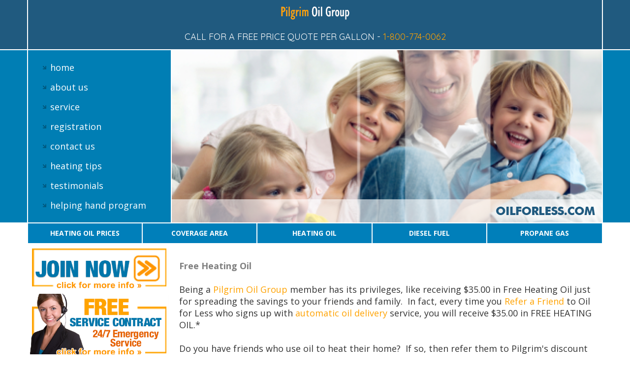

--- FILE ---
content_type: text/html; charset=UTF-8
request_url: https://oilforless.com/free-heating-oil.php
body_size: 4004
content:




<!DOCTYPE html>

<html lang="en">

<head>

	<meta charset="utf-8">

	<meta http-equiv="X-UA-Compatible" content="IE=edge">

	<meta name="viewport" content="width=device-width, initial-scale=1">

    <link rel="apple-touch-icon" sizes="57x57" href="/images/favicon/apple-icon-57x57.png">
    <link rel="apple-touch-icon" sizes="60x60" href="/images/favicon/apple-icon-60x60.png">
    <link rel="apple-touch-icon" sizes="72x72" href="/images/favicon/apple-icon-72x72.png">
    <link rel="apple-touch-icon" sizes="76x76" href="/images/favicon/apple-icon-76x76.png">
    <link rel="apple-touch-icon" sizes="114x114" href="/images/favicon/apple-icon-114x114.png">
    <link rel="apple-touch-icon" sizes="120x120" href="/images/favicon/apple-icon-120x120.png">
    <link rel="apple-touch-icon" sizes="144x144" href="/images/favicon/apple-icon-144x144.png">
    <link rel="apple-touch-icon" sizes="152x152" href="/images/favicon/apple-icon-152x152.png">
    <link rel="apple-touch-icon" sizes="180x180" href="/images/favicon/apple-icon-180x180.png">
    <link rel="icon" type="image/png" sizes="192x192"  href="/images/favicon/android-icon-192x192.png">
    <link rel="icon" type="image/png" sizes="32x32" href="/images/favicon/favicon-32x32.png">
    <link rel="icon" type="image/png" sizes="96x96" href="/images/favicon/favicon-96x96.png">
    <link rel="short icon" href="/images/favicon/favicon-96x96.ico">
    <link rel="icon" type="image/png" sizes="16x16" href="/images/favicon/favicon-16x16.png">
    <link rel="manifest" href="/images/favicon/manifest.json">
    <meta name="msapplication-TileColor" content="#ffffff">
    <meta name="msapplication-TileImage" content="/ms-icon-144x144.png">
    <meta name="theme-color" content="#ffffff">

	<!--meta name="viewport" content="width=device-width, initial-scale=1, maximum-scale=1, minimum-scale=1, user-scalable=no"-->

    <title>Free Heating Oil -  Tell a Friend</title>



	
			<meta name="description" content="Consumers save money by purchasing heating oil as a cooperative.  Tell a friend and get $35.00 in free heating oil.">

			
		

	<meta name="keywords" content="">

	<meta name="author" content="MetaVisia">

	<meta name="robots" content="all">

	<meta name="robots" content="noarchive">

	<meta name="revisit-after" content="3 days">

    <!--link href="images/icon.ico" rel="shortcut icon"-->

    <meta name="apple-mobile-web-app-capable" content="yes">

    <meta name="format-detection" content="telephone=no">



	<!-- Bootstrap -->

	<link rel="stylesheet" href="https://maxcdn.bootstrapcdn.com/bootstrap/3.3.7/css/bootstrap.min.css" integrity="sha384-BVYiiSIFeK1dGmJRAkycuHAHRg32OmUcww7on3RYdg4Va+PmSTsz/K68vbdEjh4u" crossorigin="anonymous">

	<link href="/common/style.css" rel="stylesheet">

	<script src="/common/registration.js" type=text/javascript></script>

	<link href="https://fonts.googleapis.com/css?family=Open+Sans:400,400i,700|Quicksand" rel="stylesheet">

    <script src="https://www.google.com/recaptcha/api.js"></script>

	

	<!-- HTML5 shim and Respond.js for IE8 support of HTML5 elements and media queries -->

    <!-- WARNING: Respond.js doesn't work if you view the page via file:// -->

    <!--[if lt IE 9]>

		<script src="https://oss.maxcdn.com/html5shiv/3.7.3/html5shiv.min.js"></script>

		<script src="https://oss.maxcdn.com/respond/1.4.2/respond.min.js"></script>

    <![endif]-->

	

</head>

<body>

	<div class="page-wrap">

		<div class="logo-wrap">

			<div class="container clearfix">

				<div class="logo"><img src="/images/logo.png" alt=""></div>

				<div class="slogan">CALL FOR A FREE PRICE QUOTE <span>&nbsp;</span> PER GALLON - <a class="phone" href="tel:1-800-774-0062">1-800-774-0062</a></div>

			</div>

		</div>

		<header>

			<div class="container">

				<div class="row no-gutter">

					<div class="col-sm-8 col-sm-push-4 col-md-9 col-md-push-3 eq-height" style="font-size:0;">

						<div class="white-line">

							<img src="/images/img-over.png" width="226" height="43" alt="">

						</div>

						

						<div class="static-img"></div>

						<div class='slider'>

						  <div class="animation">

							  <img src="/images/anim-over.gif" width="100%" height="100%" alt="">

						  </div>

						  <div class="anim" id="anim">

							  <div class='slide1'></div>

							  <div class='slide2'></div>

							  <div class='slide3'></div>

							  <div class='slide4'></div>

							  <div class='slide5'></div>

							  <div class='slide6'></div>

						  </div>

						</div>

					</div>

					<div class="col-sm-4 col-sm-pull-8 col-md-3 col-md-pull-9 eq-height">

						<nav role="navigation">

							<ul class="nav navbar-nav">

								<li class=""><a href="\">home</a></li>

								<li class="mobile-menu"><a href="/aboutus.php">about us</a></li>

								<div class="drop-menu show-small">

									<li class=""><a href="/heatingtips.php">heating tips</a></li>

									<li class=""><a href="/testimonials.php">testimonials</a></li>

									<li class=""><a href="/helpinghand.php">helping hand program</a></li>

								</div>

								<li class=""><a href="/service.php">service</a></li>

								<li class=""><a href="/registration.php">registration</a></li>

								<li class=""><a href="/contactus.php">contact us</a></li>

								<li class="hide-small"><a href="/heatingtips.php">heating tips</a></li>

								<li class="hide-small"><a href="/testimonials.php">testimonials</a></li>

								<li class="hide-small"><a href="/helpinghand.php">helping hand program</a></li>

							</ul>

						</nav><!-- #site-navigation -->

					</div>

				</div>

				

			</div>

		</header>

		<section>

			<div class="container">

						<div id="menuNewWide" class="clearfix">

							<ul class="menu">

								<li><a href="/heating-oil-prices.php" title="Heating oil prices">Heating oil prices</a>

									<ul>

										<li><a href="/oil-news.php" title="Heating oil news">Heating oil news</a></li>

										<li><a href="/home-heating-oil.php" title="Home heating oil">Home heating oil</a></li>

										<li><a href="/commercial-oil.php" title="Commercial oil">Commercial oil</a></li>

										<li><a href="/current-heating-oil-prices.php" title="Current heating oil prices">Current <!-- heating oil --> prices</a></li>

										<li><a href="/member-discounts.php" title="Member discounts">Member discounts</a></li>

										<li><a href="/links.php" title="Links">Links</a></li>

									</ul>

								</li>

								<li><a href="/coveragearea.php" title="Coverage area">Coverage area</a>

									<ul>

										<li><a href="/new-york-heating-oil.php" title="New York heating oil">New York</a></li>

										<li><a href="/new-jersey-heating-oil.php" title="New Jersey heating oil">New Jersey</a></li>

										<li><a href="/connecticut-heating-oil.php" title="Connecticut heating oil">Connecticut</a></li>

										<li><a href="/pennsylvania-heating-oil.php" title="Pennsylvania heating oil">Pennsylvania</a></li>

										<li><a href="/new-hampshire-heating-oil.php" title="New Hampshire heating oil">New Hampshire</a></li>

										<li><a href="/massachusetts-heating-oil.php" title="Massachusetts heating oil">Massachusetts</a></li>

										<li><a href="/rhode-island-heating-oil.php" title="Rhode Island heating oil">Rhode Island</a></li>

										<li><a href="/vermont-heating-oil.php" title="Vermont heating oil">Vermont</a></li>

										<li><a href="/maine-heating-oil.php" title="Maine heating oil">Maine</a></li>

										<li><a href="/virginia-heating-oil.php" title="Virginia heating oil">Virginia</a></li>

										<li><a href="/ohio-heating-oil.php" title="Ohio heating oil">Ohio</a></li>

										<li><a href="/maryland-heating-oil.php" title="Maryland heating oil">Maryland</a></li>

									</ul>

								</li>

								

								<li><a href="/heating-oil.php" title="Heating oil">Heating oil</a>

									<ul>

										<li><a href="/discount-heating-oil.php" title="Discount Heating Oil">Discount Heating Oil</a></li>

										<li><a href="/cod-heating-oil.php" title="COD heating oil">COD heating oil</a></li>

										<li><a href="/heating-oil-additive.php" title="Heating oil additive">Heating oil additive</a></li>

										<li><a href="/oiljobs.php" title="Heating oil jobs">Heating oil jobs</a></li>

										<li><a href="/free-heating-oil.php" title="Free Heating Oil">Free heating oil</a></li>

										<li><a href="/degreeday.php" title="Degree day">Degree day</a></li>



                                        <li>

                                            <a href="/heating-oil-tanks.php" title="Heating oil tanks" class="menu-subtitle"

                                               style="text-transform: uppercase; font-weight: bold; ">Heating oil tanks</a>

                                        </li>

                                        <li><a href="/tank-insurance.php" title="Tank insurance">&nbsp;&nbsp;&nbsp;Tank insurance</a></li>

                                        <li><a href="/tanktesting.php" title="Tank testing">&nbsp;&nbsp;&nbsp;Tank testing</a></li>

                                        <li><a href="/tankchart.php" title="Tank chart">&nbsp;&nbsp;&nbsp;Tank chart</a></li>

									</ul>

								</li>



                                <li><a href="/diesel-fuel.php" title="Diesel Fuel">Diesel Fuel</a>

                                    <ul>

                                        <li><a href="/diesel-prices.php" title="Diesel prices">Diesel prices</a></li>

                                        <li><a href="/on-site-diesel.php" title="On-site diesel">On-site diesel</a></li>

                                        <li><a href="/diesel-fleet-fuel.php" title="Diesel fleet fuel">Diesel fleet fuel</a></li>

                                        <li><a href="/discount-diesel.php" title="Discount diesel">Discount diesel</a></li>

                                        <li><a href="/diesel.php" title="Diesel">Diesel</a></li>

                                    </ul>

                                </li>



								<li><a href="/propane-gas.php" title="Propane gas">Propane gas</a>

									<ul>

										<li><a href="/propane-prices.php" title="Propane prices">Propane prices</a></li>
										<li><a href="/propane.php" title="Propane">Propane</a></li>

									</ul>

								</li>

							</ul>

						</div>

			</div>

		</section>

		<section>

			<div class="container">

				<div class="row no-gutter">

					<div class="col-sm-8 col-sm-push-4 col-md-9 col-md-push-3 eq-height">

						<div id="menuNew" class="clearfix">

							<ul class="menu">

								<li><a href="/heating-oil-prices.php" title="Heating oil prices">Heating oil prices</a>

									<ul>

										<li><a href="/oil-news.php" title="Heating oil news">Heating oil news</a></li>

										<li><a href="/home-heating-oil.php" title="Home heating oil">Home heating oil</a></li>

										<li><a href="/commercial-oil.php" title="Commercial oil">Commercial oil</a></li>

										<li><a href="/current-heating-oil-prices.php" title="Current heating oil prices">Current <!-- heating oil --> prices</a></li>

										<li><a href="/member-discounts.php" title="Member discounts">Member discounts</a></li>

										<li><a href="/links.php" title="Links">Links</a></li>

									</ul>

								</li>

								<li><a href="/coveragearea.php" title="Coverage area">Coverage area</a>

									<ul>

										<li><a href="/new-york-heating-oil.php" title="New York heating oil">New York</a></li>

										<li><a href="/new-jersey-heating-oil.php" title="New Jersey heating oil">New Jersey</a></li>

										<li><a href="/connecticut-heating-oil.php" title="Connecticut heating oil">Connecticut</a></li>

										<li><a href="/pennsylvania-heating-oil.php" title="Pennsylvania heating oil">Pennsylvania</a></li>

										<li><a href="/new-hampshire-heating-oil.php" title="New Hampshire heating oil">New Hampshire</a></li>

										<li><a href="/massachusetts-heating-oil.php" title="Massachusetts heating oil">Massachusetts</a></li>

										<li><a href="/rhode-island-heating-oil.php" title="Rhode Island heating oil">Rhode Island</a></li>

										<li><a href="/vermont-heating-oil.php" title="Vermont heating oil">Vermont</a></li>

										<li><a href="/maine-heating-oil.php" title="Maine heating oil">Maine</a></li>

										<li><a href="/virginia-heating-oil.php" title="Virginia heating oil">Virginia</a></li>

										<li><a href="/ohio-heating-oil.php" title="Ohio heating oil">Ohio</a></li>

										<li><a href="/maryland-heating-oil.php" title="Maryland heating oil">Maryland</a></li>

									</ul>

								</li>



                                <li><a href="/heating-oil.php" title="Heating oil">Heating oil</a>

                                    <ul>

                                        <li><a href="/discount-heating-oil.php" title="Discount Heating Oil">Discount Heating Oil</a></li>

                                        <li><a href="/cod-heating-oil.php" title="COD heating oil">COD heating oil</a></li>

                                        <li><a href="/heating-oil-additive.php" title="Heating oil additive">Heating oil additive</a></li>

                                        <li><a href="/oiljobs.php" title="Heating oil jobs">Heating oil jobs</a></li>

                                        <li><a href="/free-heating-oil.php" title="Free Heating Oil">Free heating oil</a></li>

                                        <li><a href="/degreeday.php" title="Degree day">Degree day</a></li>



                                        <li>

                                            <a href="/heating-oil-tanks.php" title="Heating oil tanks"

                                               style="text-transform: uppercase; font-weight: bold; ">Heating oil tanks</a>

                                        </li>



                                        <li><a href="/tank-insurance.php" title="Tank insurance">&nbsp;&nbsp;&nbsp;Tank insurance</a></li>

                                        <li><a href="/tanktesting.php" title="Tank testing">&nbsp;&nbsp;&nbsp;Tank testing</a></li>

                                        <li><a href="/tankchart.php" title="Tank chart">&nbsp;&nbsp;&nbsp;Tank chart</a></li>

                                    </ul>

                                </li>



                                <li><a href="/diesel-fuel.php" title="Diesel Fuel">Diesel Fuel</a>

                                    <ul>

                                        <li><a href="/diesel-prices.php" title="Diesel prices">Diesel prices</a></li>

                                        <li><a href="/on-site-diesel.php" title="On-site diesel">On-site diesel</a></li>

                                        <li><a href="/diesel-fleet-fuel.php" title="Diesel fleet fuel">Diesel fleet fuel</a></li>

                                        <li><a href="/discount-diesel.php" title="Discount diesel">Discount diesel</a></li>

                                        <li><a href="/diesel.php" title="Diesel">Diesel</a></li>

                                    </ul>

                                </li>





                                <li><a href="/propane-gas.php" title="Propane gas">Propane gas</a>

									<ul>

										<li><a href="/propane-prices.php" title="Propane prices">Propane prices</a></li>
                                        <li><a href="/propane.php" title="Propane">Propane</a></li>

									</ul>

								</li>

							</ul>

						</div>

						<div class="content">



<div style="text-align: left"><span><span style="color: rgb(128,128,128)"><b><span class="greyText"><br />
Free Heating Oil</span> </b></span><br />
</span><br />
Being a <a href="http://www.oilforless.com">Pilgrim Oil Group</a> member has its privileges, like receiving $35.00 in Free Heating Oil just for spreading the savings to your friends and family.&nbsp; In fact, every time you <a href="http://www.oilforless.com/referafriend.php">Refer a Friend</a> to Oil for Less who signs up with <a href="http://www.oilforless.com/degreeday.php">automatic oil delivery</a> service, you will receive $35.00 in FREE HEATING OIL.*<br />
<br />
Do you have friends who use oil to heat their home?&nbsp; If so, then refer them to Pilgrim's discount oil network through our <a href="http://www.oilforless.com/referafriend.php">Refer-A-Friend</a> program and you could earn $35.00&nbsp; in FREE HEATING OIL.&nbsp; Here's how it works, provide us with your name, phone, and account<br />
number if available, and the same for your friends or family, we'll do the rest.&nbsp; <a href="http://www.oilforless.com/referafriend.php">REFER A FRIEND FORM<br />
</a><br />
Another way to earn FREE HEATING OIL is when a friend or family member signs up through our on line <a href="https://www.oilforless.com/registration.php">registration form</a>, have them place your name in the referred&nbsp;by&nbsp;box.&nbsp; We believe that giving away free heating oil will encourage everyone in the program.&nbsp; So go ahead, spread the word, Tweet, Blog, post on your Facebook, shout if from the rooftops, rent a billboard, write it in the sky,&nbsp;it's all about the same to us.<br />
<br />
Pilgrim Oil Group is growing and every day helping more and more consumers fight the price of heating oil through group purchasing.&nbsp; With your participation through Pilgrim's Refer-A-Friend program, you can let even more people know about <a href="http://www.oilforless.com/index.php">oilforless.com</a>, and make a little money while you're at it.&nbsp; Find out if discount heating oil is available in the <a href="http://www.oilforless.com/coveragearea.php">state and town</a> where your friends or family live.<br />
&nbsp;</div>
						</div>

					</div>

					<div class="col-sm-4 col-sm-pull-8 col-md-3 col-md-pull-9 gray-bg-color eq-height">

						<div class="gray-bg">

							<a href="registration.php"><img src="/images/btn-join-now.png" alt=""></a>

							<a href="service.php"><img src="/images/btn-free-service.png" alt=""></a>

							<a href="referafriend.php"><img src="/images/btn-refer-friend.png" alt=""></a>

							<a href="helpinghand.php"><img src="/images/btn-helping-hand.png" alt=""></a>

							<a href="tank-insurance.php"><img src="/images/btn-tank-insurance.png" alt=""></a>

							<a href="propane-gas.php"><img src="/images/btn-discount-propane.png" alt=""></a>

							<a href="on-site-diesel.php" target="_blank"><img src="/images/btn-on-site-diesel.png" alt=""></a>

						</div>

					</div>

					

				</div><!-- /.row -->

			</div>

		</section>

	</div>

	<footer>

		<div class="footer-menu">

			<div class="container">

				<ul class="nav navbar-nav">

					<li class="active"><a href="\">Home Page</a></li>

					<li><a href="service.php">Service</a></li>

					<li><a href="registration.php">Registration/Tank Chart</a></li>

					<li><a href="contactus.php">Contact Us</a></li>

					<li><a href="heatingtips.php">Heating Tips</a></li>

					<li><a href="sitemap.php">Sitemap</a></li>

				</ul>

			</div>

		</div>

		<div class="copy">

			<div class="container">

				Copyright &copy; 2005 - <script>var d=new Date(); document.write(d.getFullYear());</script> oilforless.com <span>|</span> Designed by <a href="http://www.metavisia.com" target="_blank">MetaVisia</a>

			</div>

		</div>

		

	</footer>

	<!-- jQuery (necessary for Bootstrap's JavaScript plugins) -->

    <script src="https://ajax.googleapis.com/ajax/libs/jquery/1.11.3/jquery.min.js"></script>

	

	<script src="/common/jquery.matchHeight-min.js"></script>

	

	<!-- Include all compiled plugins (below), or include individual files as needed -->

	<script src="https://maxcdn.bootstrapcdn.com/bootstrap/3.3.7/js/bootstrap.min.js" integrity="sha384-Tc5IQib027qvyjSMfHjOMaLkfuWVxZxUPnCJA7l2mCWNIpG9mGCD8wGNIcPD7Txa" crossorigin="anonymous"></script>

    <script type="text/javascript" src="/common/functions.js"></script>

	<script type="text/javascript" src="/common/jquery.cycle.lite.js"></script>

	

	<script type="text/javascript">

		

	  var _gaq = _gaq || [];

	  _gaq.push(['_setAccount', 'UA-17419603-1']);

	  _gaq.push(['_trackPageview']);

	

	  (function() {

	    var ga = document.createElement('script'); ga.type = 'text/javascript'; ga.async = true;

	    ga.src = ('https:' == document.location.protocol ? 'https://ssl' : 'http://www') + '.google-analytics.com/ga.js';

	    var s = document.getElementsByTagName('script')[0]; s.parentNode.insertBefore(ga, s);

	  })();

	

	</script>

	

</body>

</html>





--- FILE ---
content_type: text/css
request_url: https://oilforless.com/common/style.css
body_size: 2388
content:
html, body {
  height: 100%;
}
body {
	background-color: #fff;
	color: #333;
	font-family: 'Open Sans', sans-serif;
	font-size: 16px;
}
a {
	color: #ffa200;
	-moz-transition:color 0.3s ease;
	-o-transition:color 0.3s ease;
	-webkit-transition:color 0.3s ease;
	transition:color 0.3s ease;
}
a:hover {
	text-decoration: none;
	color: #00aeef;
}

a:hover,
a:focus,
a:active,
button:focus,
input[type="submit"]:focus {
	outline: none;
}
h1 {
	color: #205a7f;
	font-size: 24px;
	line-height: 30px;
	margin: 30px 0 20px;
	font-weight: bold;
	text-transform: uppercase;
}
h2 {
	font-size: 18px;
	margin-top: 30px;
	font-weight: bold;
}
h3 {
	font-weight: bold;
	margin-top: 16px;
	margin-bottom: 5px;
}
.page-wrap {
  min-height: 100%;
  padding-bottom: 100px;
}
.page-wrap > section:last-child {
}
.logo-wrap {
	background-color: #205a7f;
	color: #fff;
	border-bottom:2px solid #fff;
}
.logo-wrap .container {
	border-left:2px solid #fff;
	border-right:2px solid #fff;
}
.logo {
	margin-top: 10px;
	margin-bottom: 10px;
	text-align: center;
}
.slogan {
	font-family: 'Quicksand', sans-serif;
	font-size: 18px;
	line-height: 30px;
	text-align: center;
}
.slogan span {display: block;font-size: 1px; height: 3px;}
header {
	background-color: #007eb4;
	border-bottom:2px solid #fff;
}
header .container {
	padding-right: 0;
    padding-left: 0;
	border-left:2px solid #fff;
	border-right:2px solid #fff;
}
header .container nav .navbar-nav {
    float: none;
    margin: 0;
	padding: 0 0;
}
header .container nav .navbar-nav li {
    float: none;
	border-top:1px solid #fff;
	padding-left: 15px;
	position: relative;
    display: block;
}
header .container nav .nav li > a {
	font-size: 18px;
	font-weight: normal;
	background-color: transparent;
	color: #fff;
	padding: 9px 0 9px 15px;
	line-height: 20px;
	position: relative;
    display: block;
}
header .container nav .nav li > a:before {
	content:url(../images/arrow.png);
	position:absolute;
	left:0px;
	top:7px;
}
header .container nav .nav li:hover > a,
header .container nav .nav li > a:focus,
header .container nav .nav li > a:hover,
header .container nav .nav li.active > a {
	color: #ffa300;
	background-color: transparent;
}
header .container nav .nav li > a:hover:before {
	content:url(../images/arrowon.png);
}
section {
	background-color: #fff;
}
section .container {
	padding-right: 0;
    padding-left: 0;
	border-left:2px solid #fff;
	border-right:2px solid #fff;
}
.gray-bg-color {
	/* background-color: #c9c9c9; */
	border-right:2px solid #fff;
}
.gray-bg {
	padding-top: 4px;
	padding-left: 4px;
	padding-right: 4px;
	text-align: center;
}
.gray-bg img{
	max-width:100%;
	padding-bottom: 3%;
}
.content {
	padding: 10px 15px 40px;
}
p {
	word-wrap: break-word;
}
.white-line{
	bottom:0;
	height:47px;
	width:100%;
	z-index:10;
	position:absolute;
	background-color: rgba(255,255,255,.62);
	text-align: right;
	padding: 2px;
}
.static-img{
	width:50%;
	background-image: url(../images/img-left.jpg);
	background-size: cover;
    background-repeat: no-repeat;
    background-position: center center;
	height:100%;
    min-height: 250px;
	display: inline-block;
	border-right:2px solid #fff;
	display: none;
}
.slider{
	width:100%;
	height:100%;
    min-height: 250px;
	display: inline-block;
	position:relative;
}
.anim{
	width:100%;
	height:100%;
    min-height: 250px;
}
.slide1, .slide2, .slide3, .slide4, .slide5, .slide6 {
	width:100%;
	background-size: cover;
    background-repeat: no-repeat;
    background-position: center center;
	height:100%;
    min-height: 250px;
}
.slide1 {
	background-image: url(../images/img-right1.jpg);
}
.slide2{
	background-image: url(../images/img-right2.jpg);
}
.slide3{
	background-image: url(../images/img-right3.jpg);
}
.slide4{
	background-image: url(../images/img-right4.jpg);
}
.slide5{
	background-image: url(../images/img-right5.jpg);
}
.slide6{
	background-image: url(../images/img-right6.jpg);
}
.animation{
	right:0;
	z-index:9;
	position:absolute;
	opacity: 0.4;
	filter: alpha(opacity=40);
	width:100%;
	height:100%;
}
/*********************** Drop Down Menu *********************/

#menuNew, #menuNewWide {
	width:100%;font-size: 0;position: relative;z-index: 10;
}
#menuNew {display: none;}
.menu {
	width: 100%;
	margin: 0;
	font-size: 14px;
	line-height: 40px;
	list-style:none;
	padding: 0;
	background-color: #205a7f;
}
.menu>li {
	position: relative;
	width: 100%;
	border-bottom:1px solid #fff;
	padding-left: 15px;
}
.menu>li:last-child {
	padding-right: 0;
}
.menu>li>a {
	display: block;
	width: 100%;
	background-color: #205a7f;
	color: white;
	text-decoration: none;
	text-transform: uppercase;
	font-weight: bold;
	position:relative;
	padding-left: 15px;
}
.menu>li>a:before {
	content: url(../images/arrow1.png);
	position: absolute;
	left: 0;
	top:0;
}
.menu-subtitle:before {
	 content: url(../images/arrow1.png);
	 position: absolute;
	 left: 0;
	 top:0;
 }
/* .menu>li>a:hover, .menu li.selected a {
	background-color: #35A0CE;
} */
.menu>li ul {
	list-style: none;
	display: none;
	margin: 0;
	padding: 0 10px;
	background-color: #205a7f;
	width:100%;
}
.menu>li ul li {
	padding: 5px;
	float: none;
	color: #ffffff;
	text-align:left;
	border-top:1px solid #257eb7;
}
.menu>li ul li a {
	display: block;
	text-align:left;
	border: none;
	font-weight: normal;
	/* font-size: 12px; */
	line-height: 30px;
	color: #ffffff;
}
.menu>li ul li a:hover { color: #FEA60B; }
.nav .show-small {display:none;}
header .container nav .navbar-nav li.hide-small {display:none;}
footer {
	color: #fff;
	margin-top: -100px;
}
footer .footer-menu {
	background-color: #007eb4;
	border-top:2px solid #fff;
	font-size: 16px;
}
footer .footer-menu .container {
	border-left:2px solid #fff;
	border-right:2px solid #fff;
	padding: 0;
	text-align: center;
	font-size: 0;
}
footer .footer-menu .container .nav {
	margin: 0 auto;
	float:none;
	display: block;
}
footer .footer-menu .container .nav > li {
	padding: 10px;
	border-bottom:1px solid #fff;
}
footer .footer-menu .container .nav > li:last-child {
	border-right:none;
}
footer .footer-menu .container .nav > li > a {
	font-weight: normal;
	color: #fff;
	padding: 0;
	font-size: 16px;
}
footer .footer-menu .container .nav > li > a:hover,
footer .footer-menu .container .nav > li > a:focus,
footer .footer-menu .container .nav > li.active > a {
	background-color: transparent;
	color: #ffa200;
}
footer .copy {
	background-color: #205a7f;
	border-top:2px solid #fff;
	font-size: 14px;
	line-height: 30px;
}
footer .copy .container {
	border-left:2px solid #fff;
	border-right:2px solid #fff;
	padding: 9px 0;
	text-align: center;
	
}
footer .copy .container span {
	display: block;
	font-size: 1px;
	height:3px;
}
footer .copy .container a {
	color: #ffa200;
}
footer .copy .container a:hover {
	color: #ffa200;
	text-decoration: underline;
}
.btn {font-weight: bold;}
.btn-wide{padding-left: 24px;padding-right: 24px;}
/* no gutter */
.row.no-gutter {
  margin-left: 0;
  margin-right: 0;
}

.row.no-gutter>[class*='col-']:not(:first-child),
.row.no-gutter>[class*='col-']:not(:last-child) {
  padding-right: 0;
  padding-left: 0;
}
.req {color:#FF0000; font-size: .7em;}
.note {color:#777; font-size: .8em;}

.tankchart>tbody>tr>td {padding:2px;border:none;text-align: center;font-size:.8em;}
.red { 
	margin: 0;
    background-color:#30b3eb; 
    border:1px solid #678d9e;
}
.blue { 
	margin: 0;
	background-color:#aad9f6; 
	border: 1px solid #90a6b0;
}
.grey { 
	margin: 0;
	background-color:#85b1cd; 
	border: 1px solid #90a6b0;
}
.darkgrey {
	margin: 0;
	background-color:#d2e8f1; 
	border: 1px solid #90a6b0;
}

/* fix firefox responsive images */
.img-responsive {
    width: 100%
}
.highlight {
    padding: 9px 14px;
    margin-bottom: 14px;
    background-color: #f7f7f9;
    border: 1px solid #e1e1e8;
    border-radius: 4px;
}

.logos {margin:0 auto;float:none;}
.logos>div{padding: 10px;min-height:80px;}
.logos img{max-width:100%;}
.radio-inline label {font-weight: normal;}
input[type=checkbox], input[type=radio] {margin-top:6px;}
.radio-inline, .radio-inline + .radio-inline {margin-top: 3px;}
.btn{font-size: 1em;}
/* non-responsive - remove any .container css below  
.container {
	width: 1170px;
	max-width: none !important;
}
*/
@media (min-width: 480px) {

}
@media (min-width: 768px) {
	header .container nav .navbar-nav {
		border-right:2px solid #fff;
		padding: 15px 5px 15px 15px;
	}
	header .container nav .navbar-nav li {
		border:none;
		padding: 0;
	}
	.slogan {
		font-size: 18px;
		line-height: 50px;
	}
	.slogan span {display: none;}
	.menu {font-size: 13px;background-color: #007FBA;}
	.menu>li {
		float: left;
		padding-right: 2px;
		width: 20%;
		border-bottom:none;
		padding-left: 0;
	}
	.menu>li:last-child {
		padding-right: 0;
	}
	.menu>li>a {
		background-color: #007FBA;
		text-align: center;
		padding-left: 0;
	}
	.menu>li a:before{content:'';}
	.menu>li ul {
		background-color: #007FBA;
		position: absolute;
		top: 100%;
		left: 0px;
		border-right: 2px solid #fff;
	}
	.menu>li:last-child ul {
		border-right: none;
	}
	/* .menu>li:hover ul { display: block; } */
	.menu>li ul li {border-top:none;padding: 0;}
	footer .footer-menu .container {
		padding: 14px 0;
	}
	footer .copy .container span {
		display: inline;
		font-size: inherit;
		height:auto;
	}
	footer .footer-menu .container .nav {
		display: inline-block;
	}
	footer .footer-menu .container .nav > li {
		padding: 0 10px;
		border-right:1px solid #fff;
		border-bottom:none;
	}
	.nav .show-small {display:none;}
	header .container nav .navbar-nav li.hide-small {display:block;}
	.no-mb {margin-bottom: 0;}
	.form-horizontal .control-label {display: inline-block;max-width: 100%;margin-bottom: 5px;font-weight: 700;padding-top: 0;text-align: left;}
	    
}
@media (min-width: 992px) {
	.menu {font-size: 14px;}

}
@media (min-width: 1024px) {
	header .container nav .navbar-nav {margin-left: 10px;}
	header .container nav .nav > li > a {font-size: 18px;padding: 10px 0 10px 15px;}
	.menu {font-size: 16px;}
	.form-horizontal .control-label {text-align: right;}
}
@media (min-width: 1200px) {
	header .container nav .navbar-nav {margin-left: 15px;}
	h1{margin: 40px 0 25px;}
	.content{font-size: 18px;line-height: 24px;}
	p{margin-bottom: 15px;}
	/* .gray-bg {padding-left: 0;padding-right: 0;} */
	.menu {font-size: 16px;}
	header .container nav .nav > li > a {font-size: 18px;padding: 10px 0 10px 15px;}
	
}
@media (min-width: 1290px) {
	.logo{float: left; margin-left: 15px;text-align: left;}
	.slogan {float: right;text-align: right;}
	.slogan{margin-right: 15px;}
	header .container nav .navbar-nav {margin-left: 15px;}
	h1{margin: 40px 0 25px;}
	.content{font-size: 18px;line-height: 25px;padding: 10px 10px 40px 20px;}
	p{margin-bottom: 15px;}
	/* .gray-bg {padding-left: 29px;padding-right: 29px;} */
	.menu {font-size: 14px;}
	header .container nav .nav > li > a {font-size: 18px;padding: 9px 0 9px 15px;}
	.static-img{display: inline-block;}
	.slider{width:50%;}
	#menuNew {display: block;}
	#menuNewWide {display: none;}
}
/*
@media (min-width: 1500px) {
	.logo{margin-left: 15px;}
	.slogan{margin-right: 15px;}
	header .container nav .navbar-nav {margin-left: 15px;}
	h1{margin: 40px 0 25px;}
	.content{font-size: 18px;line-height: 25px;padding: 10px 10px 40px 20px;}
	p{margin-bottom: 15px;}
	/* .gray-bg {padding-left: 1%;padding-right: 1%;} */
	.menu {font-size: 14px;}
}
@media (min-width: 1800px) {
	.container {
		width: 1540px;
	}
	.logo{margin-left: 45px;}
	.slogan{margin-right: 45px;font-size: 22px;}
	header .container nav .navbar-nav {margin-left: 45px;}
	h1{font-size: 30px;margin: 50px 0 30px;}
	h2{font-size: 24px;margin: 50px 0 30px;}
	.content{font-size: 22px;line-height: 30px;padding: 10px 10px 40px 30px;}
	p{margin-bottom: 20px;}
	/* .gray-bg {padding-left: 1%;padding-right: 1%;} */
	.menu {font-size: 17px;}
	header .container nav .nav > li > a {font-size: 23px;padding: 14px 0 14px 15px;}
	footer .footer-menu .container .nav > li > a {font-size: 20px;}
	footer .copy {font-size: 18px;}
}
*/


--- FILE ---
content_type: text/javascript
request_url: https://oilforless.com/common/registration.js
body_size: 2675
content:
function checkRegForm(form)
{
	
	/*
	pq = form.PQ.value;
	if (pq == "")
	{
		alert("Please enter PQ.");
		form.PQ.focus(); window.scrollBy(0,-100);
		return false;
	}
	*/
	
	/*
	pq2 = form.PQ2.value;
	if (pq2 == "")
	{
		alert("Please enter PQ.");
		form.PQ2.focus(); window.scrollBy(0,-100);
		return false;
	}
	*/
	
	/*
	cp = form.CP.value;
	if (cp == "")
	{
		alert("Please enter CP.");
		form.CP.focus(); window.scrollBy(0,-100);
		return false;
	}
	
	rp = form.RP.value;
	if (rp == "")
	{
		alert("Please enter RP.");
		form.RP.focus(); window.scrollBy(0,-100);
		return false;
	}
	
	svc = form.SVC.value;
	if (svc == "")
	{
		alert("Please enter SVC.");
		form.SVC.focus(); window.scrollBy(0,-100);
		return false;
	}
	
	sp = form.SP.value;
	if (sp == "")
	{
		alert("Please enter SP.");
		form.SP.focus(); window.scrollBy(0,-100);
		return false;
	}
	
	sp = form.SP.value;
	if (sp == "")
	{
		alert("Please enter SP.");
		form.SP.focus(); window.scrollBy(0,-100);
		return false;
	}
	*/
	
	ctChecked = false;
	for (i = 0; i < form.CustomerType.length; i++)
	{
		if (form.CustomerType[i].checked == true)
		{
			ctChecked = true;
		}
	}
	if (!ctChecked)
	{
		alert("Please choose customer type - residential or commercial.");
		form.CustomerType[0].focus(); window.scrollBy(0,-100); window.scrollBy(0,-100);
		return false;
	}
	
	/*snChecked = false;
	for (i = 0; i < form.Needed.length; i++)
	{
		if (form.Needed[i].checked == true)
		{
			snChecked = true;
		}
	}
	if (!snChecked)
	{
		alert("Please choose what type of service do you need.");		
		return false;
	}*/
	
	/*servicemonth = form.ServiceMonth.value;
	if (servicemonth == "0")
	{
		alert("Please choose month when the service is needed.");
		form.ServiceMonth.focus();
		return false;
	}
	
	serviceday = form.ServiceDay.value;
	if (serviceday == "0")
	{
		alert("Please choose date when the service is needed.");
		form.ServiceDay.focus();
		return false;
	}
	
	serviceyear = form.ServiceYear.value;
	if (serviceyear == "0")
	{
		alert("Please choose year when the service is needed.");
		form.ServiceYear.focus();
		return false;
	}*/
	
	lastname = form.LastName.value;
	if (lastname == "")
	{
		alert("Please enter last name.");
		form.LastName.focus(); window.scrollBy(0,-100);
		return false;
	}
	
	firstname = form.FirstName.value;
	if (firstname == "")
	{
		alert("Please enter first name.");
		form.FirstName.focus(); window.scrollBy(0,-100);
		return false;
	}
	
	/*
	spouse = form.Spouse.value;
	if (spouse == "")
	{
		alert("Please enter spouse name.");
		form.Spouse.focus(); window.scrollBy(0,-100);
		return false;
	}
	*/
	
	deliveryaddress = form.DeliveryAddress.value;
	if (deliveryaddress == "")
	{
		alert("Please enter delivery address.");
		form.DeliveryAddress.focus(); window.scrollBy(0,-100);
		return false;
	}
	
	locatedbetween = form.LocatedBetween.value;
	if (locatedbetween == "")
	{
		alert("Please enter where located.");
		form.LocatedBetween.focus(); window.scrollBy(0,-100);
		return false;
	}
	
	city = form.City.value;
	if (city == "")
	{
		alert("Please enter city.");
		form.City.focus(); window.scrollBy(0,-100);
		return false;
	}
	
	state = form.State.value;
	if (state == "")
	{
		alert("Please enter state.");
		form.State.focus(); window.scrollBy(0,-100);
		return false;
	}
	
	zip = form.Zip.value;
	if (zip == "")
	{
		alert("Please enter zip code.");
		form.Zip.focus(); window.scrollBy(0,-100);
		return false;
	}
	
	specialinstructions = form.SpecialInstructions.value;
	if (specialinstructions != "" && specialinstructions.length > 500)
	{
		alert("Please enter shorter special instructions. Maximul length is 500 characters.");
		form.SpecialInstructions.focus(); window.scrollBy(0,-100);
		return false;
	}
	
	billingaddress = form.BillingAddress.value;
	if (billingaddress == "")
	{
		alert("Please enter billing address.");
		form.BillingAddress.focus(); window.scrollBy(0,-100);
		return false;
	}
	
	billingcity = form.BillingCity.value;
	if (billingcity == "")
	{
		alert("Please enter city for biling.");
		form.BillingCity.focus(); window.scrollBy(0,-100);
		return false;
	}
	
	billingstate = form.BillingState.value;
	if (billingstate == "")
	{
		alert("Please enter state for billing.");
		form.BillingState.focus(); window.scrollBy(0,-100);
		return false;
	}
	
	billingzip = form.BillingZip.value;
	if (billingzip == "")
	{
		alert("Please enter zip code for billing.");
		form.BillingZip.focus(); window.scrollBy(0,-100);
		return false;
	}
	
	homephone = form.HomePhone.value;
	if (homephone == "")
	{
		alert("Please enter home phone number.");
		form.HomePhone.focus(); window.scrollBy(0,-100);
		return false;
	}
	
	workphone = form.WorkPhone.value;
	if (workphone == "")
	{
		alert("Please enter work phone number.");
		form.WorkPhone.focus(); window.scrollBy(0,-100);
		return false;
	}
	
	email = form.Email.value;
	
	if (email == "")
	{
		alert("Please enter e-mail address.");
		form.Email.focus(); window.scrollBy(0,-100);
		return false;
	}
	
	
	if (email != "")
	{
		if ((email.length < 3) || (email.length > 50) || 
			(email.charAt(0) == '@') || (email.charAt(email.length-1) == '@') || 
			(email.charAt(0) == '.') || (email.charAt(email.length-1) == '.') || 
			(email.indexOf('.') == -1) || (email.indexOf('@') == -1) ||
			(email.indexOf('@') != email.lastIndexOf('@')) || 
			(email.indexOf(' ') > 0) || (email.indexOf('?') > 0) || (email.indexOf('..') > 0)
			)
		{
			alert("Please enter a valid e-mail address.");
			form.Email.focus(); window.scrollBy(0,-100);
			return false;
		}
	}
	
	formeroilsupplier = form.FormerOilSupplier.value;
	if (formeroilsupplier == "")
	{
		alert("Please enter former supplier.");
		form.FormerOilSupplier.focus(); window.scrollBy(0,-100);
		return false;
	}
	
	lastdeliverymonth = form.LastDeliveryMonth.value;
	if (lastdeliverymonth == "0")
	{
		alert("Please enter month of last delivery.");
		form.LastDeliveryMonth.focus(); window.scrollBy(0,-100);
		return false;
	}
	
	lastdeliveryday = form.LastDeliveryDay.value;
	if (lastdeliveryday == "0")
	{
		alert("Please enter date of last delivery.");
		form.LastDeliveryDay.focus(); window.scrollBy(0,-100);
		return false;
	}
	
	lastdeliveryyear = form.LastDeliveryYear.value;
	if (lastdeliveryyear == "0")
	{
		alert("Please enter year of last delivery.");
		form.LastDeliveryYear.focus(); window.scrollBy(0,-100);
		return false;
	}
	
	/*referredby = form.ReferredBy.value;
	if (referredby == "")
	{
		alert("Please enter who reffered you.");
		form.ReferredBy.focus(); window.scrollBy(0,-100);
		return false;
	}*/
	
	dyChecked = false;
	for (i = 0; i < form.DogInYard.length; i++)
	{
		if (form.DogInYard[i].checked == true)
		{
			dyChecked = true;
		}
	}
	if (!dyChecked)
	{
		alert("Please specify if there is a dog in the yard.");	
		form.DogInYard[0].focus(); window.scrollBy(0,-100);	
		return false;
	}
	
	kgChecked = false;
	for (i = 0; i < form.KeyForGate.length; i++)
	{
		if (form.KeyForGate[i].checked == true)
		{
			kgChecked = true;
		}
	}
	if (!kgChecked)
	{
		alert("Please choose do we need a key for a door or gate.");
		form.KeyForGate[0].focus(); window.scrollBy(0,-100);		
		return false;
	}
	
	ftChecked = false;
	for (i = 0; i < form.FuelTankSize.length; i++)
	{
		if (form.FuelTankSize[i].checked == true)
		{
			ftChecked = true;
		} else if(form.FuelTankSize.options[form.FuelTankSize.selectedIndex].value!=""){
            ftChecked = true;
        }
	}
	
	othertanksize = form.OtherTankSize.value;
	if (othertanksize == "" && !ftChecked)
	{
		alert("Please choose tank size or enter other tank size.");
		form.OtherTankSize.focus(); window.scrollBy(0,-100);
		return false;
	}
	
	oilperyear = form.OilPerYear.value;
	if (oilperyear == "")
	{
		alert("Please enter approximate fuel consumed per year.");
		form.OilPerYear.focus(); window.scrollBy(0,-100);
		return false;
	}
	
	dtChecked = false;
	for (i = 0; i < form.DeliveryType.length; i++)
	{
		if (form.DeliveryType[i].checked == true)
		{
			dtChecked = true;
		}
	}
	if (!dtChecked)
	{
		alert("Please choose type of delivery.");		
		return false;
	}
	
	utChecked = false;
	for (i = 0; i < form.UndergroundOilTank.length; i++)
	{
		if (form.UndergroundOilTank[i].checked == true)
		{
			utChecked = true;
		}
	}
	if (!utChecked)
	{
		alert("Please choose do you have an underground fuel tank.");
		form.UndergroundOilTank[0].focus(); window.scrollBy(0,-100);	
		return false;
	}
	
	if (typeof form.OwnPropaneTank !== "undefined")
	{
		if (form.OwnPropaneTank.length > 0)
		{
			OwnTank = false;
			for (i = 0; i < form.OwnPropaneTank.length; i++)
			{
				if (form.OwnPropaneTank[i].checked == true)
				{
					OwnTank = true;
				}
			}
			if (!OwnTank)
			{
				alert("Please choose do you own your own propane tank.");
				form.OwnPropaneTank[0].focus(); window.scrollBy(0,-100);
				return false;
			}
		}
	}
	
	
	ofChecked = false;
	for (i = 0; i < form.OilFillPosition.length; i++)
	{
		if (form.OilFillPosition[i].checked == true)
		{
			ofChecked = true;
		}
	}
	if (!ofChecked)
	{
		alert("Please choose tank position.");
		form.OilFillPosition[0].focus(); window.scrollBy(0,-100);	
		return false;
	}
	
	
	if (typeof form.HeatWater !== "undefined")
	{
		hwChecked = false;
		for (i = 0; i < form.HeatWater.length; i++)
		{
			if (form.HeatWater[i].checked == true)
			{
				hwChecked = true;
			}
		}
		if (!hwChecked)
		{
			alert("Please choose do you heat your water with oil.");
			form.HeatWater[0].focus(); window.scrollBy(0,-100);	
			return false;
		}
	}
	
	if (typeof form.SeparateHeater !== "undefined")
	{
		HeaterChecked = false;
		for (i = 0; i < form.SeparateHeater.length; i++)
		{
			if (form.SeparateHeater[i].checked == true)
			{
				HeaterChecked = true;
			}
		}
		if (!HeaterChecked)
		{
			alert("Please specify if you have a separate oil-fired hot water heater?");
			form.SeparateHeater[0].focus(); window.scrollBy(0,-100);	
			return false;
		}
	}
	
	
	if (document.getElementsByName("PropaneUse[]").length > 0)
	{
		propChecked = false;
		for (i = 0; i < document.getElementsByName("PropaneUse[]").length; i++)
		{
			if (document.getElementsByName("PropaneUse[]")[i].checked == true)
			{
				propChecked = true;
			}
		}
		if (!propChecked)
		{
			alert("Please choose what do you use propane for.");
			document.getElementsByName("PropaneUse[]")[0].focus(); window.scrollBy(0,-100);
			return false;
		}
	}
	
	/*
	birthmonth = form.BirthMonth.value;
	if (birthmonth == "0")
	{
		alert("Please select owner month of birth.");
		form.BirthMonth.focus(); window.scrollBy(0,-100);
		return false;
	}
	
	birthday = form.BirthDay.value;
	if (birthday == "0")
	{
		alert("Please select owner date of birth.");
		form.BirthDay.focus(); window.scrollBy(0,-100);
		return false;
	}
	
	birthyear = form.BirthYear.value;
	if (birthyear == "0")
	{
		alert("Please select owner year of birth.");
		form.BirthYear.focus(); window.scrollBy(0,-100);
		return false;
	}
	*/
	/*
	spousess = form.SpouseSS.value;
	if (spousess == "")
	{
		alert("Please enter spouse SS#.");
		form.SpouseSS.focus(); window.scrollBy(0,-100);
		return false;
	}
	
	spousebirthmonth = form.SpouseBirthMonth.value;
	if (spousebirthmonth == "0")
	{
		alert("Please enter spouse month of birth.");
		form.SpouseBirthMonth.focus(); window.scrollBy(0,-100);
		return false;
	}
	
	spousebirthday = form.SpouseBirthDay.value;
	if (spousebirthday == "0")
	{
		alert("Please enter spouse date of birth.");
		form.SpouseBirthDay.focus(); window.scrollBy(0,-100);
		return false;
	}
	
	spousebirthyear = form.SpouseBirthYear.value;
	if (spousebirthyear == "0")
	{
		alert("Please enter spouse year of birth.");
		form.SpouseBirthYear.focus(); window.scrollBy(0,-100);
		return false;
	}
	*/
	
	/*employmentplace = form.EmploymentPlace.value;
	if (employmentplace == "")
	{
		alert("Please enter employment place.");
		form.EmploymentPlace.focus(); window.scrollBy(0,-100);
		return false;
	}
	
	position = form.Position.value;
	if (position == "")
	{
		alert("Please enter employment position.");
		form.Position.focus(); window.scrollBy(0,-100);
		return false;
	}*/
	
    dtPaymentType = false;
	for (i = 0; i < form.PaymentType.length; i++)
	{
		if (form.PaymentType[i].checked == true)
		{
			dtPaymentType = true;
		}
	}
	if (!dtPaymentType){
		alert("Please choose payment type.");		
		form.PaymentType[0].focus(); window.scrollBy(0,-100);
		return false;
	}
	
	/*
    paymentFieldsRequired = (document.getElementById("credit-card-fields").getAttribute("data-type")==="required" ? true : false);
	creditcard = form.CreditCard.value;
	cardexpmonth = form.CardExpMonth.value;
	cardexpyear = form.CardExpYear.value;
	
	if (creditcard === "" && paymentFieldsRequired) {
		alert("Please enter last 4 digits of a credit card number.");
		form.CreditCard.focus(); window.scrollBy(0,-100);
		return false;
	} else if(paymentFieldsRequired && creditcard.length < 4){
        alert("Please enter 4 digits for the credit card.");
		form.CreditCard.focus(); window.scrollBy(0,-100);
		return false;
	} else if(paymentFieldsRequired && /^\d+$/.test(creditcard)!==true){
        alert("Please enter digits only for the credit card.");
		form.CreditCard.focus(); window.scrollBy(0,-100);
		return false;
    }
    */

    
    if (form.PaymentType.value == "Credit Card")
    {
	    dtCardType = false;
		for (i = 0; i < form.CardType.length; i++)
		{
			if (form.CardType[i].checked == true)
			{
				dtCardType = true;
			}
		}
		
		if (!dtCardType){
			alert("Please choose credit card type.");
			form.CardType[0].focus(); window.scrollBy(0,-100);	
			return false;
		}
		
		if (form.CreditCardNumber.value.length !== 4)
		{
			alert("Please enter the last 4 digits of your credit card.");
			form.CreditCardNumber.focus(); window.scrollBy(0,-100);
			return false;
		}
		
		
		if (form.CardExpMonth.value == "0" || form.CardExpYear.value == "0")
		{
			alert("Please select card expire month and year.");
			form.CardExpMonth.focus(); window.scrollBy(0,-100);
			return false;
		}
		
		cdChecked = false;
		for (i = 0; i < form.AutoCardDeduction.length; i++)
		{
			if (form.AutoCardDeduction[i].checked == true)
			{
				cdChecked = true;
			}
		}
		if (!cdChecked)
		{
			alert("Please choose if you prefer automatic credit card deduction on all deliveries.");
			form.AutoCardDeduction[0].focus(); window.scrollBy(0,-100);
			return false;
		}
		
		ccChecked = false;
		for (i = 0; i < form.ChargeCard.length; i++)
		{
			if (form.ChargeCard[i].checked == true)
			{
				ccChecked = true;
			}
		}
		if (!ccChecked)
		{
			alert("Please specify if you prefer to charge your credit card (one-time).");		
			form.ChargeCard[0].focus(); window.scrollBy(0,-100);
			return false;
		}
		
	}
	
	
	//if (cardexpmonth != "0" || cardexpyear != "0" || creditcard != "")
	//{
		/*
		if ((cardexpmonth == "0" || cardexpyear == "0"))
		{
			alert("Please select month and year of card expire date.");
			form.CardExpMonth.focus(); window.scrollBy(0,-100);
			return false;
		}
		
		if (creditcard == "")
		{
			alert("Please enter credit card number.");
			form.CreditCard.focus(); window.scrollBy(0,-100);
			return false;
		}
		*/
	//}
	//else
	//{
		/*
		ownerss = form.OwnerSS.value;
		if (ownerss == "")
		{
			alert("Please enter owner SS#.");
			form.OwnerSS.focus(); window.scrollBy(0,-100);
			return false;
		}
		*/
	//}
	
	
	
	/*inspection = form.Inspection.value;
	inspectbetween = form.InspectBetween.value;
	inspectand = form.InspectAnd.value;
	if (inspection != "" || inspectbetween != "" || inspectand != "")
	{
		if (inspection == "")
		{
			alert("Please enter when inspection is set for.");
			form.Inspection.focus(); window.scrollBy(0,-100);
			return false;
		}
		if (inspectbetween == "")
		{
			alert("Please enter between when inspection is set for.");
			form.InspectBetween.focus(); window.scrollBy(0,-100);
			return false;
		}
		if (inspectand == "")
		{
			alert("Please enter time period between when inspection is set for.");
			form.InspectAnd.focus(); window.scrollBy(0,-100);
			return false;
		}
	}*/
	
	customername = form.CustomerName.value;
	if (customername == "")
	{
		alert("Please enter your name at the bottom of the form.");
		form.CustomerName.focus(); window.scrollBy(0,-100);
		return false;
	}
}



function TogglePaymentFields(state)
{
	
	grayed = 0.2;
	
	document.getElementById("CardType").style.opacity = grayed;
	document.getElementById("CardRow1").style.opacity = grayed;
	document.getElementById("CardRow2").style.opacity = grayed;
	
	switch (state)
	{
		
		case "cc":
			document.getElementById("CardType").style.opacity = 1;
			document.getElementById("CardRow1").style.opacity = 1;
			document.getElementById("CardRow2").style.opacity = 1;
			break;
	}
}

--- FILE ---
content_type: text/javascript
request_url: https://oilforless.com/common/functions.js
body_size: 2903
content:
"use strict";
var windowWidthMenuDropdown=768; //Window width for changing the menu into dropdown

// fix for console.log for ie8
  if (!window.console) console = {log: function() {}};
  
$(function(){
	
  /* fix for select input's dropdown arrow for IE */
  // var ua = window.navigator.userAgent;
  // var msie = ua.indexOf("MSIE ");

  // if (msie > 0){
  //   $("form select").css({
  //     'background-image':'none',
  //     'padding-right':'6px'
  //   });
  // }

	$(window).on('load resize',function(){

		fixMenu();
    
	});
	
	$('.eq-height').matchHeight();
	
	
			
	$('#anim').cycle({
		fx: 'fade',
		speed: 1000,
		timeout: 500
	});
				
		
	
});
/* Copyright Year */
function copyrightYear(s){var d=new Date();return(s!=d.getFullYear())?s+" &#45; "+d.getFullYear():s}

function fixMenu(){
	if($(window).width()+getScrollBarWidth()>windowWidthMenuDropdown){
		//console.log($(window).width() + " + " + getScrollBarWidth() + " > " +windowWidthMenuDropdown);
		$('.menu>li').off();
		$('.menu>li').children('ul').slideUp('fast');
		$('.menu>li').data("clicks", false);
		$('.menu>li').hover(
		function(){
			$(this).children('ul').slideDown('fast');
		},
		function () {
			$(this).children('ul').slideUp('fast');
		});
		
		$('.mobile-menu').off();
			//console.log($('.mobile-menu').data('clicks'));
			//$(".drop-menu").slideUp('fast');
			$(".drop-menu").hide();
			$('.mobile-menu').data("clicks", false);
		
	}else{
		//console.log($(window).width() + " + " + getScrollBarWidth() + " < " +windowWidthMenuDropdown);
		$('.menu>li').off();
		$('.menu>li').children('ul').slideUp('fast');
		$('.menu>li').unbind("click").on( "click" , function(event) {
		  var clicks = $(this).data('clicks');
		  if (clicks) {
			//console.log(clicks);
			$(this).children('ul').slideUp('fast');
		  } else {
			event.preventDefault();
		    //console.log(clicks);
			$(this).siblings().children('ul').slideUp('fast');
			$(this).siblings().data("clicks", false);
			$(this).children('ul').slideDown('fast');
		  }
		  $(this).data("clicks", !clicks);
		});
		
		$('.mobile-menu').unbind("click").on( "click" , function(event) {
		  var clicks = $(this).data('clicks');
		  if (clicks) {
			//console.log(clicks);
			//$(".drop-menu").slideUp('fast');
		  } else {
			event.preventDefault();
		    //console.log(clicks);
			$(".drop-menu").slideDown('fast');
		  }
		  $(this).data("clicks", !clicks);
		});
		
	}
}

/* Brwoser Scrollbar Width */
function getScrollBarWidth() {
  var inner = document.createElement('p');
  inner.style.width = "100%";
  inner.style.height = "200px";

  var outer = document.createElement('div');
  outer.style.position = "absolute";
  outer.style.top = "0px";
  outer.style.left = "0px";
  outer.style.visibility = "hidden";
  outer.style.width = "200px";
  outer.style.height = "150px";
  outer.style.overflow = "hidden";
  outer.appendChild (inner);

  document.body.appendChild (outer);
  var w1 = inner.offsetWidth;
  outer.style.overflow = 'scroll';
  var w2 = inner.offsetWidth;
  if (w1 == w2) w2 = outer.clientWidth;

  document.body.removeChild (outer);

  return (w1 - w2);
};

<!-- Hide script from old browsers
// Make sure file is not hosted in a different frameset
if ( top.location.href != window.location.href )
  { top.location.href=window.location.href }

    function openWindow(url, w, h) {
        var windowprops = "width=" + w + ",height=" + h +",,left=10,top=10,scrollbars=no,status=yes,toolbar=no,location=no,directories=no,resizable=yes";
          popup = window.open(url,'newWin',windowprops);
          popup.focus();
           } 
        
	function openPicture(pic,w,h) {
     
     	var wpro = w + 20;
     	var hpro = h + 50;
		var windowprops = "left=160,top=50,scrollbars=no,status=no,toolbar=no,location=no,directories=no,resizable=no,width=" + wpro + ",height=" + hpro;
          
		picture = window.open('','newPicture',windowprops);
		picture.close();
        picture = window.open('','newPicture',windowprops);  
        picture.focus();
        
		picture.document.write("<html><head><title>Picture<\/title><link href='common\/cstyle.css' type=text\/css rel=stylesheet><\/head><body leftmargin='0' topmargin='0' marginwidth='0' marginheight='0'bgcolor='#000000'>")
		picture.document.writeln("<table width='100%' border='0' cellpadding='5'><tr><td align='center' valign='middle'>")
		picture.document.writeln("<img src=" + pic + " width=" + w + " height=" + h + "></td></tr></table>")
		picture.document.write("<center><a href='#' OnClick='window.close();' class='messageLink'>Close</a></center>")
		picture.document.write("<\/body><\/html>")
	}                
 
function showdate()
{
	
		// Determine the current date and display it
   	var today = new Date();
   	var day = today.getDay();
   	var date = today.getDate();
   	var month = today.getMonth();
   	var year = today.getFullYear();
   	
   		//January,February,March,April,May,June,July,August,September,October,November,December
   	if (month == 0) {month='Jan'};
   	if (month == 1) {month='Feb'};
   	if (month == 2) {month='Mar'};
   	if (month == 3) {month='Apr'};
   	if (month == 4) {month='May'};
   	if (month == 5) {month='Jun'};
   	if (month == 6) {month='Jul'};
   	if (month == 7) {month='Aug'};
   	if (month == 8) {month='Sept'};
   	if (month == 9) {month='Oct'};
   	if (month == 10) {month='Nov'};
   	if (month == 11) {month='Dec'};
   
   	if (day == 0) {day='Sunday'};
   	if (day == 1) {day='Monday'};
   	if (day == 2) {day='Tuesday'};
   	if (day == 3) {day='Wednesday'};
   	if (day == 4) {day='Thursday'};
   	if (day == 5) {day='Friday'};
   	if (day == 6) {day='Saturday'};
   
   if ( document.all ) {
		document.write ('<span class="small">&nbsp;&nbsp;' + day + ', ' + month +  ' ' + date + ', ' + year + '</span>');
	} else {
		document.write ('<span class="smallNC">&nbsp;&nbsp;' + day + ', ' + month +  ' ' + date + ', ' + year +  '</span>');
	}
   
   
}

function switchClass(obj,strClassName) {
		obj.className	= strClassName;
	}
	
function gotoURL(strUrl) {
		location = strUrl;
	}

/*
function copyrightYear(startYear)
	{
		d = new Date();
		
		if (startYear != d.getFullYear())
			{
			return startYear + " - " + d.getFullYear();
			}
		else
			{
			return startYear;
			}
	}

*/
	
	// Show current date in format "Nov 15, 2003".		
function nsDate()
{
		// Get today's date.
	var sDate = new Date();
	var sToday = "";
	
		// Array with months.
	var aMonths = new Array("Jan","Feb","Mar","Apr","May","Jun","Jul","Aug","Sep","Oct","Nov","Dec");
	
		// Get current month.
	var iMonth = sDate.getMonth();
		
		// Get current hour,minute,second.
	var iHours   = sDate.getHours();
	var iMinutes = sDate.getMinutes();
	var iSeconds = sDate.getSeconds();
			
	sToday = "";
		// Get today's date string.
	sToday += aMonths[iMonth] + " ";
	sToday += sDate.getDate() + ", ";
	sToday += sDate.getFullYear() + " ";

		// Display the date on the screen.
	document.write("<b>"+sToday+"</b>");	
}

	// Get the current date in format "Nov 15, 2003  12:53:23 pm".
function today()
{
	var ie4=document.all;
    var ns4=document.layers;
    var ns6=document.getElementById&&!document.all;
    	
		// Get today's date.
	var sDate = new Date();
	var sToday = "";
	
		// Array with months.
	var aMonths = new Array("Jan","Feb","Mar","Apr","May","Jun","Jul","Aug","Sep","Oct","Nov","Dec");
	
		// Get current month.
	var iMonth = sDate.getMonth();
		
		// Get current hour,minute,second.
	var iHours   = sDate.getHours();
	var iMinutes = sDate.getMinutes();
	var iSeconds = sDate.getSeconds();
	
		// If iHour > 12.
	if(iHours>12)
		iHours = iHours - 12;
	
	if(iMinutes < 10)
		iMinutes = "0" + iMinutes;
		
	if(iSeconds < 10)
		iSeconds = "0" + iSeconds;
	
	sToday = "";
		// Get today's date string.
	sToday += aMonths[iMonth] + " ";
	sToday += sDate.getDate() + ", ";
	sToday += sDate.getFullYear() + " ";
	
	sToday += iHours + ":";
	sToday += iMinutes + ":" ;
	sToday += iSeconds; 

	
		// Set am or pm
	if(sDate.getHours() < 12)
		sToday += " am ";
	else
		sToday += " pm ";
	
		// Display the date on the screen.
	
		// Write the clock to the layer:
	if (ns4) 
	{
		return;
	} 
	else 
		if (ie4) 
		{
			document.getElementById("LiveClock").innerHTML = "<b>"+sToday+"</b>";
		}	 
		else 
			if (ns6)
			{
				document.getElementById("LiveClock").innerHTML = "<b>"+sToday+"</b>";
            }            
	
		setTimeout("today()",1000);
		//window.setInterval(today(),100);
}

// **********************************************************************
function checkContactForm(form)
{
	
	var contactname = form.ContactName.value;
	
	if (contactname == "")
	{
		alert("Please, enter your name.");
		form.ContactName.focus();
		return false;
	}
	
	var address1 = form.Address1.value;
	if (address1 == "")
	{
		alert("Please, enter your address.");
		form.Address1.focus();
		return false;
	}
	
	var city = form.City.value;
	if (city == "")
	{
		alert("Please, enter your city.");
		form.City.focus();
		return false;
	}
	
	var state = form.State.value;
	if (state == "")
	{
		alert("Please, enter your state.");
		form.State.focus();
		return false;
	}
	
	var zip = form.Zip.value;
	if (zip == "")
	{
		alert("Please, enter your zip code.");
		form.Zip.focus();
		return false;
	}
	/*
	country = form.Country.value;
	if (country == "")
	{
		alert("Please, enter your country.");
		form.Country.focus();
		return false;
	}
	*/
    var lookingfor = form.LookingFor.value;
	if (lookingfor == "")
	{
		alert("Please, select what are you looking for.");
		form.LookingFor.focus();
		return false;
	}
   
	var phone = form.Phone.value;
	if (phone == "")
	{
		alert("Please, enter your phone number.");
		form.Phone.focus();
		return false;
	}
	
	
	var email = form.Email.value;
	if (email == "")
	{
		alert("Please, enter your e-mail address.");
		form.Email.focus();
		return false;
	}
	if (email != "")
	{
		if ((email.length < 3) || (email.length > 50) || 
			(email.charAt(0) == '@') || (email.charAt(email.length-1) == '@') || 
			(email.charAt(0) == '.') || (email.charAt(email.length-1) == '.') || 
			(email.indexOf('.') == -1) || (email.indexOf('@') == -1) ||
			(email.indexOf('@') != email.lastIndexOf('@')) || 
			(email.indexOf(' ') > 0) || (email.indexOf('?') > 0) || (email.indexOf('..') > 0)
			)
		{
			alert("Please, enter correct e-mail address.");
			form.Email.focus();
			return false;
		}
	}
	
	var comments = form.Comments.value;
	if (comments == "")
	{
		alert("Please, enter your comments.");
		form.Comments.focus();
		return false;
	}

	return true;
}
// ***********************************************************************
function onSubmitContactForm(token) {
	var f = $("#contactform")[0];
	if(checkContactForm(f)) {
		$(f).submit();
	}
}
// ***********************************************************************
function checkReferForm(form)
{
	var yourname = form.YourName.value;
	if (yourname == "")
	{
		alert("Please, enter your name.");
		form.YourName.focus();
		return false;
	}
	
	var friname = form.FriName.value;
	if (friname == "")
	{
		alert("Please, enter your friend name.");
		form.FriName.focus();
		return false;
	}
	
	var dayphone = form.DayPhone.value;
	if (dayphone == "")
	{
		alert("Please, enter your friend day phone.");
		form.DayPhone.focus();
		return false;
	}
	
	return true;
	
}
// End hiding script from old browsers -->
